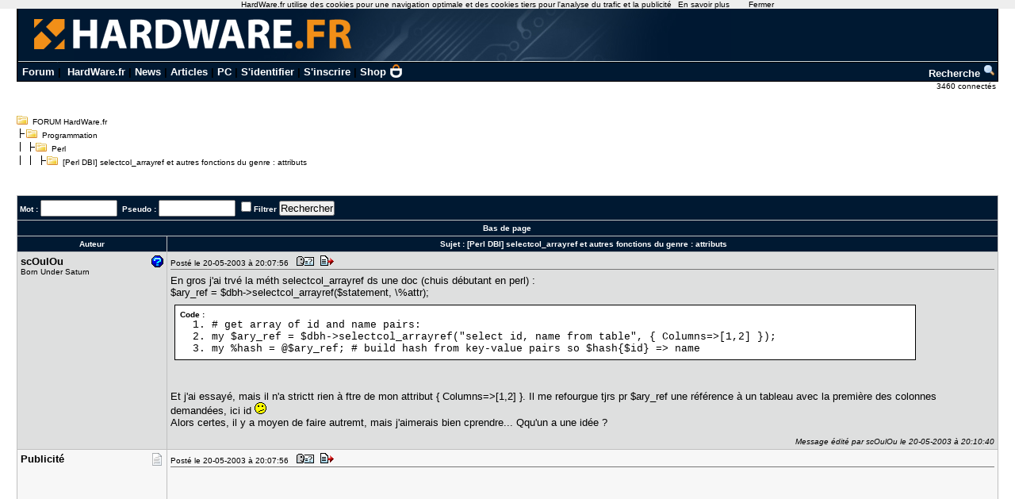

--- FILE ---
content_type: text/html; charset=utf-8
request_url: https://forum.hardware.fr/hfr/Programmation/Perl/perl-dbi-selectcol_arrayref-sujet_37059_1.htm
body_size: 7486
content:
<!DOCTYPE html PUBLIC "-//W3C//DTD XHTML 1.0 Transitional//EN" "http://www.w3.org/TR/xhtml1/DTD/xhtml1-transitional.dtd"><html xmlns="http://www.w3.org/1999/xhtml" xml:lang="fr" lang="fr"><head><title>selectcol_arrayref et autres fonctions du genre : attributs [Perl DBI] - Perl - Programmation - FORUM HardWare.fr</title><link type="text/css" rel="stylesheet" href="/include/the_style1.php?color_key=FFFFFF/DEDFDF/000080/C2C3F4/001932/FFFFFF/FFFFFF/000000/000080/000000/000080/F7F7F7/DEDFDF/F7F7F7/DEDFDF/C0C0C0/C0C0C0/FFFFFF/000000/000000/0000FF/EEEEFF/DDDDEE/000000/FFEEEE/000000/FFFFFF/FF0000/FFFFFF/0/1/https%3A%40%40forum-images.hardware.fr/NULL/&amp;abs_img_path=%40data%40sites%40forum%40www%40static%40&amp;hide_bg_onglet=0&amp;v=11102781422" /><link type="text/css" rel="stylesheet" href="https://forum-images.hardware.fr/compressed/the_style.css?v=11102781422" /><script language="Javascript" type="text/javascript" src="https://forum-images.hardware.fr/compressed/tabs.js?v=11102781422"></script><script language="Javascript" type="text/javascript" src="https://forum-images.hardware.fr/compressed/forum2.js?v=11102781422"></script><script language="Javascript" type="text/javascript" src="https://forum-images.hardware.fr/compressed/common.js?v=11102781422"></script><meta http-equiv="Content-Type" content="text/html; charset=UTF-8" /><meta name="Robots" content="index, follow" /><meta name="Description" content="En gros j'ai trvé la méth selectcol_arrayref ds une doc (chuis débutant en perl) : $ary_ref = [...]" /><style type="text/css">
<!--
.fastsearchMain{ width: 330px; }
.fastsearchInput{ width: 70px; border: 1px solid black; }
.fastsearchSubmit{ background-color: ; border: 0px;}
.header2 { background-image: url(/img/forum3_1.gif);background-repeat: repeat-x; }
.menuExt { font-family: Arial, Helvetica, sans-serif; font-size: 10px; color:#000; }
.menuExt a { color:#000;text-decoration:none; }
.menuExt a:hover { color:#000;text-decoration:underline; }
form { display: inline; }
.header { background-image: url(//forum-images.hardware.fr/img/header-bg.gif); background-repeat: repeat-x; }
.tdmenu { width: 1px;height: 1px;color: #000000; }
.hfrheadmenu { font-family: Arial, Helvetica, sans-serif;font-size:13px;font-weight:bold; }
.hfrheadmenu span {color:;}
.hfrheadmenu a { color:;text-decoration: none; }
.hfrheadmenu a:hover { color:;text-decoration: underline; }
.concours { font-family: Arial, Helvetica, sans-serif;color:;font-size: 16px;text-decoration: none;font-weight: bold;}
.concours:hover { font-family: Arial, Helvetica, sans-serif;color:;font-size: 16px;text-decoration: underline;font-weight: bold; }
.searchmenu { font-family: Arial, Helvetica, sans-serif;color:;font-size: 13px;text-decoration: none;font-weight: bold; }
.fastsearch { display: none; }
.fastsearchHeader { font-family: Arial, Helvetica, sans-serif;color:;font-size: 13px;text-decoration: none;font-weight: bold; }
.fastsearchHeader:hover { font-family: Arial, Helvetica, sans-serif;color:;font-size: 13px;text-decoration: underline;font-weight: bold; }
-->
</style>
<script async src="https://securepubads.g.doubleclick.net/tag/js/gpt.js"></script>
<script>
  window.googletag = window.googletag || {cmd: []};
  googletag.cmd.push(function() {
    googletag.defineSlot('/2172442/forum_discussions_carre_bas', [336, 280], 'div-gpt-ad-1511901001563-11').addService(googletag.pubads());
    googletag.defineSlot('/2172442/forum_discussions_carre_haut', [336, 280], 'div-gpt-ad-1511901001563-12').addService(googletag.pubads());
    googletag.defineSlot('/2172442/forum_discussions_carre_milieu', [336, 280], 'div-gpt-ad-1511901001563-13').addService(googletag.pubads());
    googletag.pubads().enableSingleRequest();
    googletag.enableServices();
  });
</script>
<script type='text/javascript'>
     (function(){
       var loc = window.location.href;
       var dd = document.createElement('script');
       dd.type = 'text/javascript'; dd.src = '//static.digidip.net/hardware.js?loc=' + loc;
       var s = document.getElementsByTagName('script')[0]; s.parentNode.insertBefore(dd, s);
     })();
</script></head><body id="category__inside_topics__normal_topic"  ><script language="JavaScript" type="text/javascript" src="/js/cookiechoices.js"></script>
<script language="javascript" type="text/javascript" src="/js/jquery-1.11.1.min.js"></script>
<script language="JavaScript" type="text/javascript" src="/js/cnil.js"></script>
<script>
 document.addEventListener('DOMContentLoaded', function(event) {
    cookieChoices.showCookieConsentBar('HardWare.fr utilise des cookies pour une navigation optimale et des cookies tiers pour l\'analyse du trafic et la publicité',
      'Fermer', 'En savoir plus', 'https://www.hardware.fr/html/donnees_personnelles/');
  });
</script>
<style>
#cookieChoiceInfo span
,#cookieChoiceDismiss
,#PlusCookieChoice{
	font-family:Tahoma,Arial,Helvetica,sans-serif;
}
#cookieChoiceDismiss
,#PlusCookieChoice
{
	color:black;
	text-decoration:none;
}
#cookieChoiceDismiss:hover
,#PlusCookieChoice:hover
{
	color:#cc6908;
}
</style>
 <table cellspacing="0" cellpadding="0" width="98%" bgcolor="#000000" border="0" align="center" class="hfrheadmenu" style="border:1px solid #000;border-top:0;">
        <tr>
          <td style="vertical-align: top">
            <table cellspacing="0" cellpadding="0" width="100%" border="0">
              <tr>
                <td style="width: 100%" align="left" valign="middle" colspan="2" class="header2"><span class="md_cryptlink45CBCBC0C22D1F1FCCCCCC19454AC14BCC4AC1431944C1"><img src="/img/forum_logo.gif" width="900" height="71" border="0" alt="" /></span></td>
              </tr>
              <tr>
                <td style="background-color:#001932">
                  <table cellspacing="0" cellpadding="2" width="100%" border="0">
                    <tr>
                      <td>&nbsp;<a class="cHeader" href="/">Forum</a>&nbsp;|&nbsp;
<a class="cHeader" href="https://www.hardware.fr/">HardWare.fr</a>&nbsp;|&nbsp;<a class="cHeader" href="https://www.hardware.fr/html/news/">News</a>&nbsp;|&nbsp;<a class="cHeader" href="https://www.hardware.fr/html/articles/">Articles</a>&nbsp;|&nbsp;<a class="cHeader" href="https://www.hardware.fr/articles/786-1/guide-pc-hardware-fr.html">PC</a>&nbsp;|&nbsp;<span class="md_cryptlink1F484F4C464919C045C02F424F4944464C2E454AC14BCC4AC14344C119464942">S'identifier</span>&nbsp;|&nbsp;<span class="md_cryptlink1F4649C242C146C0CB464F4919C045C02F424F4944464C2E454AC14BCC4AC14344C119464942">S'inscrire</span>&nbsp;|&nbsp;<a class="cHeader" href="https://shop.hardware.fr/" target="_blank" style="position: relative; padding: 0 21px 0 0;display: inline-block;">Shop <img src="/img/shop.png" style="height: 17px; display: inline; position: absolute; right: 0; top: -2px; "></a></td>
<td align="right"><a class="cHeader" href="/search.php?config=hardwarefr.inc&cat=10&subcat=392">Recherche <img src="//forum-images.hardware.fr/themes_static/images_forum/1/ongletsearch.gif"></a></td>
                    </tr>
                    </table></td></tr></table>
</td></tr></table><div style="width: 99%" align="right">
<span class="s2Ext menuExt"><span class="md_cryptlink1F4F494846494319C045C02F424F4944464C2E454AC14BCC4AC14344C119464942">3460 connect&eacute;s&nbsp;</span></span></div><br /><div class="container"><div class="mesdiscussions" id="mesdiscussions"><div class="arbo" id="md_arbo_top">
<span  id="md_arbo_tree_1" ><img src="https://forum-images.hardware.fr/themes_static/images_forum/1/open.gif" alt="" />&nbsp;&nbsp;<a href="/" class="Ext">FORUM HardWare.fr</a></span>
<br />
<span  id="md_arbo_tree_2" ><img src="https://forum-images.hardware.fr/themes_static/images_forum/1/tline.gif" alt="" /><img src="https://forum-images.hardware.fr/themes_static/images_forum/1/open.gif" alt="" />&nbsp;&nbsp;<a href="/hfr/Programmation/liste_sujet-1.htm" class="Ext">Programmation</a></span>
<br />
<span  id="md_arbo_tree_3" ><img src="https://forum-images.hardware.fr/themes_static/images_forum/1/tline3.gif" alt="" /><img src="https://forum-images.hardware.fr/themes_static/images_forum/1/open.gif" alt="" />&nbsp;&nbsp;<a href="/hfr/Programmation/Perl/liste_sujet-1.htm" class="Ext">Perl</a></span>
<br />
<h1  id="md_arbo_tree_4" ><img src="https://forum-images.hardware.fr/themes_static/images_forum/1/tline4.gif" alt="" /><img src="https://forum-images.hardware.fr/themes_static/images_forum/1/open.gif" alt="" />&nbsp;&nbsp;[Perl DBI] selectcol_arrayref et autres fonctions du genre : attributs</h1>
</div><div class="rightbutton fastsearch"><table class="main fastsearchMain" cellspacing="0" cellpadding="2"><tr class="cBackHeader fondForumDescription"><th><form method="post" id="fastsearch" action="/forum1.php"><input type="hidden" name="hash_check" value="" /><label for="fastsearchinputid"><a rel="nofollow" href="/search.php?config=hfr.inc&amp;cat=10&amp;subcat=392" class="cHeader fastsearchHeader">Recherche :</a>&nbsp;<input type="text" name="search" id="fastsearchinputid" value="" class="fastsearchInput" alt="Search string" /></label><input type="hidden" name="recherches" value="1" /><input type="hidden" name="searchtype" value="1" /><input type="hidden" name="titre" value="3" /><input type="hidden" name="resSearch" value="200" /><input type="hidden" name="orderSearch" value="1" /><input type="hidden" name="config" value="hfr.inc" /><input type="hidden" name="cat" value="10" /><input type="hidden" name="subcat" value="392" />&nbsp;<input type="image" src="https://forum-images.hardware.fr/themes_static/images_forum/1/ongletsearch.gif" class="fastsearchSubmit" title="Lancer une recherche" alt="Lancer une recherche" /></form></th></tr></table></div><div class="spacer">&nbsp;</div><br /><div class="s1Ext"></div><br /><a name="haut"></a><table class="main" cellspacing="0" cellpadding="4"><tr class="cBackHeader fondForum2Fonctions"><th class="padding" colspan="2"><form action="/transsearch.php" method="post"><input type="hidden" name="hash_check" value="" /><input type="hidden" name="post"	value="37059" /><input type="hidden" name="cat"	value="10" /><input type="hidden" name="config"	value="hfr.inc" /><input type="hidden" name="p"		value="1" /><input type="hidden" name="sondage"	value="0" /><input type="hidden" name="owntopic" value="0" /><div class="left">&nbsp;Mot : <input type="text" name="word" value="" size="10" id="md_search_word" />&nbsp;&nbsp;Pseudo : <input type="text" name="spseudo" value="" size="10" id="md_search_pseudo" /> <input class="checkbox" type="checkbox" name="filter" id="filter" value="1"  /><label for="filter" title="N'afficher que les messages correspondant à la recherche">Filtrer</label>&nbsp;<input type="submit" onclick="document.getElementById('currentnum').value=''; return true;" value="Rechercher" class="boutton" /><input type="hidden" name="dep" value="0" /><input type="hidden" value="401708" name="firstnum" /></div></form><div class="right" style="margin-top:2px"><a href="javascript:void(0)" onclick="vider_liste('quoteshardwarefr-10-37059')" class="cHeader"><img style="display:none" id="viderliste" src="https://forum-images.hardware.fr/themes_static/images_forum/1/viderliste.gif" alt="Vider la liste des messages à citer" title="Vider la liste des messages à citer" /></a> &nbsp;</div></th></tr><tr class="cBackHeader fondForum2PagesHaut"><th class="padding" colspan="2"><a href="#bas" class="cHeader">Bas de page</a></th></tr><tr class="cBackHeader fondForum2Title"><th scope="col" class="messCase1" width="180">Auteur</th><th scope="col" class="padding">&nbsp;Sujet : <h3>[Perl DBI] selectcol_arrayref et autres fonctions du genre : attributs</h3></th></tr></table><table cellspacing="0" cellpadding="4" width="100%" class="messagetable"><tr class="message cBackCouleurTab2"><td class="messCase1" width="180" valign="top" rowspan="1"><a name="t401708"></a><div class="right"><a href="#t401708" rel="nofollow"><img src="https://forum-images.hardware.fr/icones/message/icon5.gif" title="n°401708" alt="n°401708" /></a></div><div><b class="s2">scOulOu</b></div><span class="MoodStatus">Born Under Saturn</span></td><td class="messCase2" valign="top" ><div class="toolbar"><div class="left">Posté le 20-05-2003&nbsp;à&nbsp;20:07:56&nbsp;&nbsp;<a href="/hfr/profil-44776.htm" target="_blank" rel="nofollow"><img src="https://forum-images.hardware.fr/themes_static/images_forum/1/profile.gif" title="Voir son profil" alt="profil" /></a><span class="[base64]"><img src="https://forum-images.hardware.fr/themes_static/images_forum/1/quote.gif" title="Répondre à ce message" alt="answer" /></span></div><div class="spacer">&nbsp;</div></div><div id="para401708"><p>En gros j'ai trvé la méth selectcol_arrayref ds une doc (chuis débutant en perl) :<br />$ary_ref = $dbh-&gt;selectcol_arrayref($statement, \%attr);<br /></p><table class="code"><tr class="none"><td><b class="s1" style="font-family: Verdana, Helvetica, Arial, Sans-serif;">Code :</b><br /><ol id="code1" class="olcode"><li># get array of id and name pairs:</li><li>my $ary_ref = $dbh-&gt;selectcol_arrayref(&#034;select id, name from table&#034;, { Columns=&gt;[1,2] });</li><li>my %hash = @$ary_ref; # build hash from key-value pairs so $hash{$id} =&gt; name</li></ol></td></tr></table><p><br />&nbsp;<br />Et j'ai essayé, mais il n'a strictt rien à ftre de mon attribut { Columns=&gt;[1,2] }. Il me refourgue tjrs pr $ary_ref une référence à un tableau avec la première des colonnes demandées, ici id <img src="https://forum-images.hardware.fr/icones/ohwell.gif" alt=":/" title=":/" /><br />Alors certes, il y a moyen de faire autremt, mais j'aimerais bien cprendre... Qqu'un a une idée ?<div style="clear: both;"> </div></p><div class="edited"><br />Message édité par scOulOu le 20-05-2003&nbsp;à&nbsp;20:10:40</div></div></td></tr></table><table cellspacing="0" cellpadding="4" width="100%" class="messagetable"><tr class="message  cBackCouleurTab1"><td class="messCase1" width="180" valign="top" rowspan="1"><div class="right"><img src="https://forum-images.hardware.fr/icones/message/icon1.gif" alt="mood" /></div><div><b class="s2">Publicité</b></div></td><td class="messCase2" valign="top" ><div class="toolbar"><div class="left">Posté le 20-05-2003&nbsp;à&nbsp;20:07:56&nbsp;&nbsp;<img src="https://forum-images.hardware.fr/themes_static/images_forum/1/profile.gif" title="Voir son profil (Etat inconnu)" alt="profil" /><img src="https://forum-images.hardware.fr/themes_static/images_forum/1/quote.gif" title="Répondre à ce message" alt="answer" /></div><div class="spacer">&nbsp;</div></div><div><p><div id='div-gpt-ad-1511901001563-12' style='height:280px; width:336px;'>
<script type='text/javascript'>
<!--
var currentUrl1 = document.location.href;
var curSearch1 = /(chutes|moderation|saiske|etonnantes|lingerie|insomniaks|sexe|cul|fesses|seins|tatouage|sodomie|nichons|preservatif|capote|porno|sexuelles|coquine|sexuelles|coquine|enceinte|prostitution|59264|59264|masturbation|shisha|tabac|fumee|cigarette|sida|penis|chicha|narguile)/g;
if(curSearch1.test(currentUrl1) == true) {
$("#div-gpt-ad-1511901001563-12").hide();
} else {
$("#div-gpt-ad-1511901001563-12").show();
googletag.cmd.push(function() { googletag.display('div-gpt-ad-1511901001563-12'); });
}
-->
</script></div></p></div></td></tr></table><table cellspacing="0" cellpadding="4" width="100%" class="messagetable"><tr class="message cBackCouleurTab2"><td class="messCase1" width="180" valign="top" rowspan="1"><a name="t402059"></a><div class="right"><a href="#t402059" rel="nofollow"><img src="https://forum-images.hardware.fr/icones/message/icon1.gif" title="n°402059" alt="n°402059" /></a></div><div><b class="s2">Aricoh</b></div><span class="MoodStatus">gentil mais fo po pousser</span></td><td class="messCase2" valign="top" ><div class="toolbar"><div class="left">Posté le 21-05-2003&nbsp;à&nbsp;08:17:11&nbsp;&nbsp;<a href="/hfr/profil-2826.htm" target="_blank" rel="nofollow"><img src="https://forum-images.hardware.fr/themes_static/images_forum/1/profile.gif" title="Voir son profil" alt="profil" /></a><span class="[base64]"><img src="https://forum-images.hardware.fr/themes_static/images_forum/1/quote.gif" title="Répondre à ce message" alt="answer" /></span></div><div class="spacer">&nbsp;</div></div><div id="para402059"><p>J'ai pas trop compris ce que tu cherches en réalité à faire. Tu peux expliquer stp ?<div style="clear: both;"> </div></p><br /><span class="signature"> ---------------
			<br />Samsung Galaxy S1 -&gt; Samsung Galaxy S2 -&gt; Samsung Note 2 -&gt; Huawei Ascend Mate 7 -&gt; ZTE Axon 7 -&gt; OnePlus 6T -&gt; Oppo Find X2 PRO -&gt; Google Pixel 9 PRO XL<br /><div style="clear: both;"> </div></span></div></td></tr></table><table cellspacing="0" cellpadding="4" width="100%" class="messagetable"><tr class="message cBackCouleurTab1"><td class="messCase1" width="180" valign="top" rowspan="1"><a name="t402245"></a><div class="right"><a href="#t402245" rel="nofollow"><img src="https://forum-images.hardware.fr/icones/message/icon1.gif" title="n°402245" alt="n°402245" /></a></div><div><b class="s2">scOulOu</b></div><span class="MoodStatus">Born Under Saturn</span></td><td class="messCase2" valign="top" ><div class="toolbar"><div class="left">Posté le 21-05-2003&nbsp;à&nbsp;10:24:01&nbsp;&nbsp;<a href="/hfr/profil-44776.htm" target="_blank" rel="nofollow"><img src="https://forum-images.hardware.fr/themes_static/images_forum/1/profile.gif" title="Voir son profil" alt="profil" /></a><span class="[base64]"><img src="https://forum-images.hardware.fr/themes_static/images_forum/1/quote.gif" title="Répondre à ce message" alt="answer" /></span></div><div class="spacer">&nbsp;</div></div><div id="para402245"><p>Ben en gros, obtenir deux cols précises d'un table, et les mettre direct ds une hash, sans passer par un statement ou autre chose.<br />&nbsp;<br />&#034;selectcol_arrayref&#034; est une fonction du module DBI qui permet de faire ça avec 1 seule colonne (sauf que là t'obtient plutôt un tableau), ou bien - en théorie - deux en passant un attribut &#034;{ Columns=&gt;[index_de_la_1ère_col, index_de_la_2ème_col] }&#034; (l'ex du premier post est un ctrl C/V de ma doc).<br />&nbsp;<br />Je sais bien qu'il y a moyen de passer par d'autre fonctions qui marchent (&#034;selectall_hashref&#034;, &#034;selectall_arrayref&#034;...), mais comme je suis curieux, je voudrais savoir si qqu'un avait déjà utilisé cette fonction-là en lui passant des attributs.<div style="clear: both;"> </div></p></div></td></tr></table><table cellspacing="0" cellpadding="4" width="100%" class="messagetable"><tr class="message cBackCouleurTab2"><td class="messCase1" width="180" valign="top" rowspan="1"><a name="t402344"></a><div class="right"><a href="#t402344" rel="nofollow"><img src="https://forum-images.hardware.fr/icones/message/icon1.gif" title="n°402344" alt="n°402344" /></a></div><div><b class="s2">Aricoh</b></div><span class="MoodStatus">gentil mais fo po pousser</span></td><td class="messCase2" valign="top" ><div class="toolbar"><div class="left">Posté le 21-05-2003&nbsp;à&nbsp;11:01:28&nbsp;&nbsp;<a href="/hfr/profil-2826.htm" target="_blank" rel="nofollow"><img src="https://forum-images.hardware.fr/themes_static/images_forum/1/profile.gif" title="Voir son profil" alt="profil" /></a><span class="[base64]"><img src="https://forum-images.hardware.fr/themes_static/images_forum/1/quote.gif" title="Répondre à ce message" alt="answer" /></span></div><div class="spacer">&nbsp;</div></div><div id="para402344"><p>Regarde ici si tu ne trouverais pas ton bonheur, on ne sait jamais ? <a rel="nofollow" href="http://mysql.turbolift.com/DBD_3.21.X.php3" target="_blank" class="cLink">http://mysql.turbolift.com/DBD_3.21.X.php3</a><div style="clear: both;"> </div></p><br /><span class="signature"> ---------------
			<br />Samsung Galaxy S1 -&gt; Samsung Galaxy S2 -&gt; Samsung Note 2 -&gt; Huawei Ascend Mate 7 -&gt; ZTE Axon 7 -&gt; OnePlus 6T -&gt; Oppo Find X2 PRO -&gt; Google Pixel 9 PRO XL<br /><div style="clear: both;"> </div></span></div></td></tr></table><table cellspacing="0" cellpadding="4" width="100%" class="messagetable"><tr class="message cBackCouleurTab1"><td class="messCase1" width="180" valign="top" rowspan="1"><a name="t402687"></a><a name="bas"></a><div class="right"><a href="#t402687" rel="nofollow"><img src="https://forum-images.hardware.fr/icones/message/icon1.gif" title="n°402687" alt="n°402687" /></a></div><div><b class="s2">scOulOu</b></div><span class="MoodStatus">Born Under Saturn</span></td><td class="messCase2" valign="top" ><div class="toolbar"><div class="left">Posté le 21-05-2003&nbsp;à&nbsp;14:04:22&nbsp;&nbsp;<a href="/hfr/profil-44776.htm" target="_blank" rel="nofollow"><img src="https://forum-images.hardware.fr/themes_static/images_forum/1/profile.gif" title="Voir son profil" alt="profil" /></a><span class="[base64]"><img src="https://forum-images.hardware.fr/themes_static/images_forum/1/quote.gif" title="Répondre à ce message" alt="answer" /></span></div><div class="spacer">&nbsp;</div></div><div id="para402687"><p>Ok thx je vais voir ça.<div style="clear: both;"> </div></p></div></td></tr></table><br /><script language="javascript" type="text/javascript">var listenumreponse=new Array("401708","402059","402245","402344","402687")</script><form action="/forum1.php" method="get" id="goto"><input type="hidden" name="hash_check" value="" />
		<div class="nombres">
		<b>Aller à : </b>
		<input type="hidden" name="config" value="hfr.inc" />
		<select name="cat" onchange="document.getElementById('goto').submit()"><option value="1" >Hardware</option><option value="16" >Hardware - Périphériques</option><option value="15" >Ordinateurs portables</option><option value="2" >Overclocking, Cooling &amp; Modding</option><option value="30" >Electronique, domotique, DIY</option><option value="23" >Technologies Mobiles</option><option value="25" >Apple</option><option value="3" >Video &amp; Son</option><option value="14" >Photo numérique</option><option value="5" >Jeux Video</option><option value="4" >Windows &amp; Software</option><option value="22" >Réseaux grand public / SoHo</option><option value="21" >Systèmes &amp; Réseaux Pro</option><option value="11" >Linux et OS Alternatifs</option><option value="10" selected="selected">Programmation</option><option value="12" >Graphisme</option><option value="6" >Achats &amp; Ventes</option><option value="8" >Emploi &amp; Etudes</option><option value="13" >Discussions</option><option value="prive">Messages privés</option></select>
			<input type="submit" value="Go" />
			</div></form><div class="left"><a rel="nofollow" href="/message.php?config=hfr.inc&amp;cat=10&amp;post=37059&amp;page=1&amp;p=1&amp;subcat=392&amp;sondage=0&amp;owntopic=0&amp;new=0" accesskey="r"><img src="https://forum-images.hardware.fr/themes_static/images_forum/1/repondre.gif" title="Ajouter une réponse" alt="Ajouter une réponse" /></a></div><div class="arbo" style="margin:0px 0px 0px 20px;" id="md_arbo_bottom">
<span  id="md_arbo_tree_b_1" ><img src="https://forum-images.hardware.fr/themes_static/images_forum/1/open.gif" alt="" />&nbsp;&nbsp;<a href="/" class="Ext">FORUM HardWare.fr</a></span>
<br />
<span  id="md_arbo_tree_b_2" ><img src="https://forum-images.hardware.fr/themes_static/images_forum/1/tline.gif" alt="" /><img src="https://forum-images.hardware.fr/themes_static/images_forum/1/open.gif" alt="" />&nbsp;&nbsp;<a href="/hfr/Programmation/liste_sujet-1.htm" class="Ext">Programmation</a></span>
<br />
<span  id="md_arbo_tree_b_3" ><img src="https://forum-images.hardware.fr/themes_static/images_forum/1/tline3.gif" alt="" /><img src="https://forum-images.hardware.fr/themes_static/images_forum/1/open.gif" alt="" />&nbsp;&nbsp;<a href="/hfr/Programmation/Perl/liste_sujet-1.htm" class="Ext">Perl</a></span>
<br />
<h1  id="md_arbo_tree_b_4" ><img src="https://forum-images.hardware.fr/themes_static/images_forum/1/tline4.gif" alt="" /><img src="https://forum-images.hardware.fr/themes_static/images_forum/1/open.gif" alt="" />&nbsp;&nbsp;[Perl DBI] selectcol_arrayref et autres fonctions du genre : attributs</h1>
</div><div class="spacer">&nbsp;</div><br />
				<table class="main" id="sujetrelatif" cellspacing="0" cellpadding="3">
				<tr class="cBackHeader"><th scope="colgroup" colspan="2">Sujets relatifs</th></tr><tr class="cBackTab1 s2"><td><a class="cLink" href="/hfr/Programmation/C-2/plugin-application-fonctions-sujet_37012_1.htm">PlugIn d'une application sans Doc : Il me manque des fonctions....</a></td><td><a class="cLink" href="/hfr/Programmation/HTML-CSS-Javascript/option-attributs-sujet_36774_1.htm">OPTION et ses attributs</a></td></tr><tr class="cBackTab1 s2"><td><a class="cLink" href="/hfr/Programmation/PHP/regex-fonctions-sujet_36675_1.htm">Regex et fonctions php</a></td><td><a class="cLink" href="/hfr/Programmation/Delphi-Pascal/recherche-composant-dbgrid-sujet_36620_1.htm">A la recherche d'un composant genre dbgrid mais sans db ;-)</a></td></tr><tr class="cBackTab1 s2"><td><a class="cLink" href="/hfr/Programmation/Divers-6/detaille-utilisation-fonctions-sujet_36539_1.htm">où trouver une doc qui détaille l'utilisation des fonctions opengl ?</a></td><td><a class="cLink" href="/hfr/Programmation/Perl/connaitre-repertoire-comment-sujet_36505_1.htm">[perl] Connaitre la taille d'un répertoire, comment ?</a></td></tr><tr class="cBackTab1 s2"><td><a class="cLink" href="/hfr/Programmation/C-2/vc-enchainement-application-sujet_36459_1.htm">[VC++] enchaînement des appels de fonctions dans une application....</a></td><td><a class="cLink" href="/hfr/Programmation/Perl/perl-oracle-dbi-sujet_36370_1.htm">[PERL] se connecter  a une base Oracle avec DBI</a></td></tr><tr class="cBackTab1 s2"><td><a class="cLink" href="/hfr/Programmation/Perl/perl-recuperer-caracteres-sujet_36341_1.htm">PERL : recuperer les 250 premiers caracteres d'un fichier...</a></td><td>&nbsp;</td></tr><tr class="cBackTab2 s1"><th colspan="2"><span class="cLink"><span class="md_noclass_cryptlink1F4544C11F30C14F4CC14A4E4E4ACB464F491FC2C34D43CB1EC143484ACB46441E222C2023261945CB4E">Plus de sujets relatifs à : [Perl DBI] selectcol_arrayref et autres fonctions du genre : attributs</span></span></th></tr></table><br />
			<div class="copyright">
			<a href="http://www.mesdiscussions.net" target="_blank" class="copyright">Forum MesDiscussions.Net</a>, Version 2010.2 <br />(c) 2000-2011 Doctissimo<br /><div class='gene'>Page générée en  0.036 secondes</div></div></div></div><center><font color="#000000" size="1" face="Arial, Helvetica, sans-serif"><br />Copyright © 1997-2025 Groupe <a href="https://www.ldlc.com" title="Achat de materiel Informatique">LDLC</a> (<a href="https://www.hardware.fr/html/donnees_personnelles/">Signaler un contenu illicite / Données personnelles</a>)</font></center>
<!-- Matomo -->
<script>
  var _paq = window._paq = window._paq || [];
  /* tracker methods like "setCustomDimension" should be called before "trackPageView" */
  _paq.push(['trackPageView']);
  _paq.push(['enableLinkTracking']);
  (function() {
    var u="https://tracking.groupe-ldlc.com/";
    _paq.push(['setTrackerUrl', u+'matomo.php']);
    _paq.push(['setSiteId', '26']);
    var d=document, g=d.createElement('script'), s=d.getElementsByTagName('script')[0];
    g.async=true; g.src=u+'matomo.js'; s.parentNode.insertBefore(g,s);
  })();
</script>
<noscript><p><img src="https://tracking.groupe-ldlc.com/matomo.php?idsite=26&rec=1" style="border:0;" alt="" /></p></noscript>
<!-- End Matomo Code --><script type="text/javascript">
md_forum_decryptlink.init();
</script>
<script type="text/javascript">
md_forum_decryptlink.init();
</script>
</body></html>

--- FILE ---
content_type: text/html; charset=utf-8
request_url: https://www.google.com/recaptcha/api2/aframe
body_size: 269
content:
<!DOCTYPE HTML><html><head><meta http-equiv="content-type" content="text/html; charset=UTF-8"></head><body><script nonce="SNR7ZQFsR3OcXEaKp745JA">/** Anti-fraud and anti-abuse applications only. See google.com/recaptcha */ try{var clients={'sodar':'https://pagead2.googlesyndication.com/pagead/sodar?'};window.addEventListener("message",function(a){try{if(a.source===window.parent){var b=JSON.parse(a.data);var c=clients[b['id']];if(c){var d=document.createElement('img');d.src=c+b['params']+'&rc='+(localStorage.getItem("rc::a")?sessionStorage.getItem("rc::b"):"");window.document.body.appendChild(d);sessionStorage.setItem("rc::e",parseInt(sessionStorage.getItem("rc::e")||0)+1);localStorage.setItem("rc::h",'1768818055498');}}}catch(b){}});window.parent.postMessage("_grecaptcha_ready", "*");}catch(b){}</script></body></html>